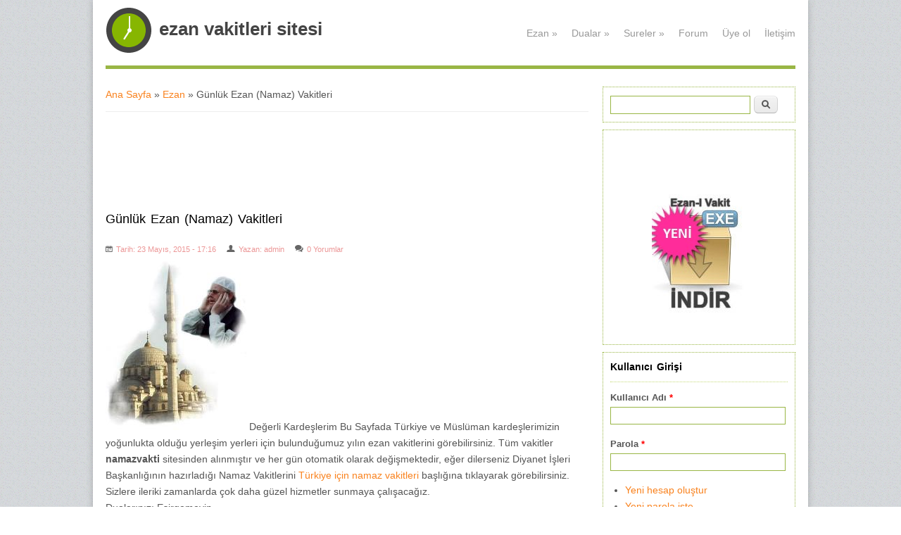

--- FILE ---
content_type: text/html; charset=utf-8
request_url: https://ezan.vakti.com/gunluk_ezan_namaz_vakitleri
body_size: 7493
content:
<!DOCTYPE html>
<head>
<meta charset="utf-8" />
<meta name="viewport" content="width=device-width, initial-scale=1, maximum-scale=1" />
<link rel="shortcut icon" href="https://ezan.vakti.com/files/favicon.ico" type="image/vnd.microsoft.icon" />
<link rel="prev" href="/ezan_duasi" />
<link rel="next" href="/turkiye_icin_gunluk_namaz_vakitleri_diyanet_verileri" />
<meta name="description" content="istanbul, ankara, izmir, konya, kayseri, bursa, ezan vakitleri, namaz vakitleri, Türkiye, Diyanet, Ezan Saatleri, aylık ezan vakitleri, imsak vakitleri" />
<meta name="keywords" content="istanbul, ankara, izmir, konya, kayseri, bursa, ezan vakitleri, namaz vakitleri, Türkiye, Diyanet, Ezan Saatleri, aylık ezan vakitleri, imsak vakitleri" />
<meta name="generator" content="Drupal 7 (http://drupal.org)" />
<link rel="canonical" href="https://ezan.vakti.com/gunluk_ezan_namaz_vakitleri" />
<link rel="shortlink" href="https://ezan.vakti.com/node/1765" />
<title>Günlük Ezan (Namaz) Vakitleri istanbul, ankara, izmir, konya, kayseri, bursa, ezan vakitleri, namaz vakitleri, Türkiye, Diyanet, Ezan Saatleri, aylık ezan vakitleri, imsak vakitleri</title>
<link type="text/css" rel="stylesheet" href="https://ezan.vakti.com/files/css/css_xE-rWrJf-fncB6ztZfd2huxqgxu4WO-qwma6Xer30m4.css" media="all" />
<link type="text/css" rel="stylesheet" href="https://ezan.vakti.com/files/css/css_n_BhsxxGfjrAEEbpk0ws_ubz2xWh--Rz2k9tMMW1cn0.css" media="all" />
<link type="text/css" rel="stylesheet" href="https://ezan.vakti.com/files/css/css_unxH1qAsLTuKoDiXNXgTm2NtfMwRLEbmmyQmRxq-Eoc.css" media="all" />
<link type="text/css" rel="stylesheet" href="https://ezan.vakti.com/files/css/css_JsgvIjzUw8h_3wwDI4-l5vFbGS7baim13bKztzd6RW8.css" media="all" />
<script type="text/javascript" src="https://ezan.vakti.com/files/js/js_xAPl0qIk9eowy_iS9tNkCWXLUVoat94SQT48UBCFkyQ.js"></script>
<script type="text/javascript" src="https://ezan.vakti.com/files/js/js_R9UbiVw2xuTUI0GZoaqMDOdX0lrZtgX-ono8RVOUEVc.js"></script>
<script type="text/javascript" src="https://ezan.vakti.com/files/js/js_zTX5cc552ZN5_aIoh56vPRd0k6h8FNw9OEb_yqB23i0.js"></script>
<script type="text/javascript">
<!--//--><![CDATA[//><!--
(function(i,s,o,g,r,a,m){i["GoogleAnalyticsObject"]=r;i[r]=i[r]||function(){(i[r].q=i[r].q||[]).push(arguments)},i[r].l=1*new Date();a=s.createElement(o),m=s.getElementsByTagName(o)[0];a.async=1;a.src=g;m.parentNode.insertBefore(a,m)})(window,document,"script","//www.google-analytics.com/analytics.js","ga");ga("create", "UA-281130-1", {"cookieDomain":"auto"});ga("set", "anonymizeIp", true);ga("send", "pageview");
//--><!]]>
</script>
<script type="text/javascript" src="https://ezan.vakti.com/files/js/js_vr7R2Pi2RTEcrK6CmyIVKX6qNSSEZFSjhTecx1oO510.js"></script>
<script type="text/javascript">
<!--//--><![CDATA[//><!--
jQuery.extend(Drupal.settings, {"basePath":"\/","pathPrefix":"","ajaxPageState":{"theme":"responsive_business","theme_token":"iNecpFga3c5movWBIJvtyuf3CRMA0BuxIJCYBBK-p4E","js":{"modules\/statistics\/statistics.js":1,"misc\/jquery.js":1,"misc\/jquery.once.js":1,"misc\/drupal.js":1,"sites\/all\/modules\/admin_menu\/admin_devel\/admin_devel.js":1,"public:\/\/languages\/tr_yLHH14R6bkhN0YyfU5Wel9MAbNHinz564AxAnjmFmUg.js":1,"sites\/all\/modules\/google_analytics\/googleanalytics.js":1,"0":1,"sites\/all\/themes\/responsive_business\/js\/jquery.uniform.js":1,"sites\/all\/themes\/responsive_business\/js\/jquery.responsify.init.js":1,"sites\/all\/themes\/responsive_business\/js\/superfish.js":1,"sites\/all\/themes\/responsive_business\/js\/custom.js":1},"css":{"modules\/system\/system.base.css":1,"modules\/system\/system.menus.css":1,"modules\/system\/system.messages.css":1,"modules\/system\/system.theme.css":1,"modules\/comment\/comment.css":1,"modules\/field\/theme\/field.css":1,"modules\/node\/node.css":1,"modules\/poll\/poll.css":1,"modules\/search\/search.css":1,"modules\/user\/user.css":1,"modules\/forum\/forum.css":1,"sites\/all\/modules\/ctools\/css\/ctools.css":1,"sites\/all\/modules\/flippy\/flippy.css":1,"sites\/all\/themes\/responsive_business\/css\/awesome-font.css":1,"sites\/all\/themes\/responsive_business\/style.css":1,"sites\/all\/themes\/responsive_business\/css\/responsive.css":1}},"googleanalytics":{"trackOutbound":1,"trackMailto":1,"trackDownload":1,"trackDownloadExtensions":"7z|aac|arc|arj|asf|asx|avi|bin|csv|doc(x|m)?|dot(x|m)?|exe|flv|gif|gz|gzip|hqx|jar|jpe?g|js|mp(2|3|4|e?g)|mov(ie)?|msi|msp|pdf|phps|png|ppt(x|m)?|pot(x|m)?|pps(x|m)?|ppam|sld(x|m)?|thmx|qtm?|ra(m|r)?|sea|sit|tar|tgz|torrent|txt|wav|wma|wmv|wpd|xls(x|m|b)?|xlt(x|m)|xlam|xml|z|zip"},"statistics":{"data":{"nid":"1765"},"url":"\/modules\/statistics\/statistics.php"}});
//--><!]]>
</script>
<!--[if lt IE 9]><script src="/sites/all/themes/responsive_business/js/html5.js"></script><![endif]-->
</head>
<body class="html not-front not-logged-in one-sidebar sidebar-first page-node page-node- page-node-1765 node-type-story">
    <div id="wrap" class="clearfix">
  <header id="header" class="clearfix">
    <hgroup id="logo">
      <div id="logoimg"><a href="/" title="Ana Sayfa"><img src="https://ezan.vakti.com/files/clock_0.png"/></a></div>      <div id="sitename"><a href="/" title="Ana Sayfa">ezan vakitleri sitesi</a></div>
    </hgroup>
    <nav id="navigation" role="navigation" class="clearfix">
      <div id="main-menu">
        <ul class="menu"><li class="first expanded active-trail"><a href="/namaz_vakitleri" title="Diyanet ve Türktakvim verileri kullanılarak hazırlanmış namaz vakitleri" class="active-trail">Ezan</a><ul class="menu"><li class="first leaf"><a href="/turkiye_icin_gunluk_namaz_vakitleri_diyanet_verileri" title="Diyanet sitesinden alınmış ezan vakitleri">Diyanet Ezan Vakitleri</a></li>
<li class="last leaf active-trail"><a href="/gunluk_ezan_namaz_vakitleri" title="namazvakti sitesinden alınarak derlenmiş ezan vakitleri" class="active-trail active">Türktakvim Ezan Vakitleri</a></li>
</ul></li>
<li class="expanded"><a href="/namaz_dualari_listesi" title="Namazda okunacak duaların okunuşu, anlamları, meali, açıklamaları ve manaları">Dualar</a><ul class="menu"><li class="first leaf"><a href="/allahumme_barik_duasi_okunusu_ve_anlami" title="Allahümme Barik Duası okunuşu ve anlamı">Allahümme Barik</a></li>
<li class="leaf"><a href="/allahumme_salli_duasi_okunusu_ve_anlami" title="Allahümme Salli Duası okunuşu ve anlamı">Allahümme Salli</a></li>
<li class="leaf"><a href="/amentu_duasi" title="Amentü Duası okunuşu ve anlamı">Amentü Duası</a></li>
<li class="leaf"><a href="/ettehiyyatu_duasi_okunusu_ve_anlami" title="Ettehiyyatü Duası okunuşu ve anlamı">Ettehiyyatü Duası</a></li>
<li class="leaf"><a href="/ezan_duasi" title="Ezan Duası okunuşu ve anlamı">Ezan Duası</a></li>
<li class="leaf"><a href="/kunut_dualari_okunusu_ve_anlami" title="Kunut Duaları okunuşu ve anlamı">Kunut Duaları</a></li>
<li class="leaf"><a href="/rabbena_atina_duasi_okunusu_ve_anlami" title="Rabbena Atina Duası okunuşu ve anlamı">Rabbena Atina</a></li>
<li class="leaf"><a href="/rabbenagfirli_duasi_okunusu_ve_anlami" title="Rabbenağfirli Duası okunuşu ve anlamı">Rabbenağfirli</a></li>
<li class="last leaf"><a href="/subhaneke_duasi_okunusu_ve_anlami" title="Sübhaneke Duası okunuşu ve anlamı">Sübhaneke Duası</a></li>
</ul></li>
<li class="expanded"><a href="http://www.ezan.vakti.com/surelerin_siralanisi" title="Namazda okunacak surelerin okunuşu, anlamları, meali, açıklamaları ve manaları.">Sureler</a><ul class="menu"><li class="first leaf"><a href="/ayetel_kursi_duasi_okunusu_ve_anlami" title="Ayetel Kürsi okunuşu ve anlamı">Ayetel Kürsi</a></li>
<li class="leaf"><a href="/fatiha_suresi_okunusu_ve_anlami" title="Fatiha Sûresi Okunuşu ve Anlamı">Fatiha Sûresi</a></li>
<li class="leaf"><a href="/felak_suresi_okunusu_ve_anlami" title="Felak Sûresi okunuşu ve anlamı">Felak Sûresi</a></li>
<li class="leaf"><a href="/fil_suresi_okunusu_ve_anlami" title="Fil Sûresi okunuşu ve anlamı">Fil Sûresi</a></li>
<li class="leaf"><a href="/ihlas_suresi_okunusu_ve_anlami" title="İhlas Sûresi okunuşu ve anlamı">İhlas Sûresi</a></li>
<li class="leaf"><a href="/kafirun_suresi_okunusu_ve_anlami" title="Kâfirûn Sûresi okunuşu ve anlamı">Kâfirûn Sûresi</a></li>
<li class="leaf"><a href="/kevser_suresi_okunusu_ve_anlami" title="Kevser Sûresi okunuşu ve anlamı">Kevser Sûresi</a></li>
<li class="leaf"><a href="/kureys_suresi_okunusu_ve_anlami" title="Kureyş Sûresi okunuşu ve anlamı">Kureyş Sûresi</a></li>
<li class="leaf"><a href="/maun_suresi_okunusu_ve_anlami" title="Mâun Sûresi okunuşu ve anlamı">Mâun Sûresi</a></li>
<li class="leaf"><a href="/nas_suresi_okunusu_ve_anlami" title="Nâs Sûresi okunuşu ve anlamı">Nâs Sûresi</a></li>
<li class="leaf"><a href="/nasr_suresi_okunusu_ve_anlami" title="Nasr Sûresi okunuşu ve anlamı">Nasr Sûresi</a></li>
<li class="leaf"><a href="/tebbet_suresi_okunusu_ve_anlami" title="Tebbet Sûresi okunuşu ve anlamı">Tebbet Sûresi</a></li>
<li class="last leaf"><a href="/yasin_suresi_okunusu_ve_anlami" title="Yasin Suresinin açıklaması, meali, okunuşu, fazileti">Yasin Suresi</a></li>
</ul></li>
<li class="leaf"><a href="/forum" title="forum">Forum</a></li>
<li class="leaf"><a href="/kullanici/register" title="Sitemize Üye Olmak İçin Tıklayınız">Üye ol</a></li>
<li class="last leaf"><a href="/contact" title="istek, öneri ve görüşleriniz bizim için değerlidir.">İletişim</a></li>
</ul>      </div>
    </nav>
  </header>

  <div id="main" class="clearfix">
    
    
        

    <section id="content" role="main" class="clearfix">
      <div id="breadcrumbs"><h2 class="element-invisible">Buradasınız</h2><nav class="breadcrumb"><a href="/">Ana Sayfa</a> » <a href="/namaz_vakitleri" title="Diyanet ve Türktakvim verileri kullanılarak hazırlanmış namaz vakitleri">Ezan</a> » Günlük Ezan (Namaz) Vakitleri</nav></div>            <div id="content_top"><div class="region region-content-top">
  <div id="block-block-32" class="block block-block">

      
  <div class="content">
    <script async src="//pagead2.googlesyndication.com/pagead/js/adsbygoogle.js"></script>
<ins class="adsbygoogle esnek-reklam"
     style="display:inline-block"
     data-ad-client="ca-pub-4716920803554564"
     data-ad-slot="1591047898"></ins>
<script>
(adsbygoogle = window.adsbygoogle || []).push({});
</script>  </div>
  
</div> <!-- /.block -->
</div>
 <!-- /.region -->
</div>            <h1 class="page-title">Günlük Ezan (Namaz) Vakitleri</h1>                              <div class="region region-content">
  <div id="block-system-main" class="block block-system">

      
  <div class="content">
                        <span property="dc:title" content="Günlük Ezan (Namaz) Vakitleri" class="rdf-meta element-hidden"></span><span property="sioc:num_replies" content="0" datatype="xsd:integer" class="rdf-meta element-hidden"></span>  
            <div class="submitted">
        <span class="awesome-icon-calendar icon"></span>Tarih:  23 Mayıs, 2015 - 17:16        <span class="awesome-icon-user icon"></span>Yazan:  <span rel="sioc:has_creator"><span class="username" xml:lang="" about="/kullanici/1" typeof="sioc:UserAccount" property="foaf:name" datatype="">admin</span></span>        <span class="awesome-icon-comments icon"></span>0 Yorumlar      </div>
      
    
  <div class="content">
    <div class="field field-name-body field-type-text-with-summary field-label-hidden"><div class="field-items"><div class="field-item even" property="content:encoded"><img src="http://ezan.vakti.com/files/ezan.jpg" alt="namaz vakitleri">

Değerli Kardeşlerim
Bu Sayfada Türkiye ve Müslüman kardeşlerimizin yoğunlukta olduğu yerleşim yerleri için bulunduğumuz yılın ezan vakitlerini görebilirsiniz. Tüm vakitler <strong>namazvakti</strong> sitesinden alınmıştır ve her gün otomatik olarak değişmektedir, eğer dilerseniz Diyanet İşleri Başkanlığının hazırladığı Namaz Vakitlerini <a href='http://ezan.vakti.com/turkiye_icin_gunluk_namaz_vakitleri_diyanet_verileri'> Türkiye için namaz vakitleri </a> başlığına tıklayarak görebilirsiniz.
<br>
Sizlere ileriki zamanlarda çok daha güzel hizmetler sunmaya çalışacağız.
<br>
Dualarınızı Esirgemeyin
<br>
Selam ve Dua ile...
<!--break-->

<font size="6" color="red"><p align="center"><br><br>18.01.2026</p></center></font>
<table width=475 border=1 align=center cellspacing=2 cellpadding=2>
  <tr>
    <td width=200><b>Şehir Adı</b> </td>
    <td><b>İmsak</b></td>
    <td><b>Güneş</b></td>
    <td><b>Öğle</b></td>
    <td><b>İkindi</b></td>
    <td><b>Akşam</b></td>
    <td><b>Yatsı</b></td>
  </tr>
  <tr></table></div></div></div><ul class="flippy">
          
    <li class="prev">
              <a href="/ezan_duasi" title="‹ Ezan Duası, Okunuşu, Anlamı">‹ Ezan Duası, Okunuşu, Anlamı</a>          </li>
          
    <li class="next">
              <a href="/turkiye_icin_gunluk_namaz_vakitleri_diyanet_verileri" title="Türkiye için Günlük Namaz Vakitleri (Diyanet Verileri) ›">Türkiye için Günlük Namaz Vakitleri (Diyanet Verileri) ›</a>          </li>
  </ul>

<div class="field field-name-taxonomy-vocabulary-1 field-type-taxonomy-term-reference field-label-above"><div class="field-label">Kategoriler:&nbsp;</div><div class="field-items"><div class="field-item even"><a href="/namaz_vakitleri" typeof="skos:Concept" property="rdfs:label skos:prefLabel" datatype="">Namaz Vakitleri</a></div></div></div>  </div>
        <footer>
      <ul class="links inline"><li class="comment_forbidden first last"><span>Yorum yapmak için <a href="/kullanici/login?destination=comment/reply/1765%23comment-form">Giriş Yapın</a> ya da <a href="/kullanici/register?destination=comment/reply/1765%23comment-form">Üye olun</a>.</span></li>
</ul>    </footer>
        </div>
  
</div> <!-- /.block -->
</div>
 <!-- /.region -->
		<div class="clear"></div>
		<br/><div class="region region-footer">
  <div id="block-block-25" class="block block-block">

      
  <div class="content">
    <script async src="//pagead2.googlesyndication.com/pagead/js/adsbygoogle.js"></script>
<ins class="adsbygoogle esnek-reklam"
     style="display:inline-block"
     data-ad-client="ca-pub-4716920803554564"
     data-ad-slot="1591047898"></ins>
<script>
(adsbygoogle = window.adsbygoogle || []).push({});
</script>  </div>
  
</div> <!-- /.block -->
</div>
 <!-- /.region -->
    </section> <!-- /#main -->

          <aside id="sidebar" role="complementary" class="clearfix">
       <div class="region region-sidebar-first">
  <div id="block-search-form" class="block block-search">

      
  <div class="content">
    <form action="/gunluk_ezan_namaz_vakitleri" method="post" id="search-block-form" accept-charset="UTF-8"><div><div class="container-inline">
      <h2 class="element-invisible">Arama formu</h2>
    <div class="form-item form-type-textfield form-item-search-block-form">
  <label class="element-invisible" for="edit-search-block-form--2">Ara </label>
 <input title="Aramak istediğiniz terimleri giriniz." type="text" id="edit-search-block-form--2" name="search_block_form" value="" size="15" maxlength="128" class="form-text" />
</div>
<div class="form-actions form-wrapper" id="edit-actions"><input type="submit" id="edit-submit" name="op" value="Ara" class="form-submit" /></div><input type="hidden" name="form_build_id" value="form-T3yhEXUMhGC0ay8SKV03w3UjnIX3kNgFqi2E_0FFry8" />
<input type="hidden" name="form_id" value="search_block_form" />
</div>
</div></form>  </div>
  
</div> <!-- /.block -->
<div id="block-block-16" class="block block-block">

      
  <div class="content">
    <p></p><center>
<iframe src="http://www.facebook.com/plugins/like.php?href=https://www.facebook.com/ezanivakit&amp;width=&amp;layout=button_count&amp;action=like&amp;show_faces=true&amp;share=true&amp;height=21" scrolling="no" frameborder="0" style="border:none; overflow:hidden; width:150px; height:21px;" allowtransparency="true"></iframe><p><a href="https://ezan.vakti.com/files/ezan/ezan_setup.exe"><br />
<img src="https://ezan.vakti.com/images/indir.jpg" alt="ezan-ı vakit programı download" /></a></p></center>
  </div>
  
</div> <!-- /.block -->
<div id="block-user-login" class="block block-user">

        <h2 >Kullanıcı girişi</h2>
    
  <div class="content">
    <form action="/gunluk_ezan_namaz_vakitleri?destination=node/1765" method="post" id="user-login-form" accept-charset="UTF-8"><div><div class="form-item form-type-textfield form-item-name">
  <label for="edit-name">Kullanıcı Adı <span class="form-required" title="Bu alan zorunludur.">*</span></label>
 <input type="text" id="edit-name" name="name" value="" size="15" maxlength="60" class="form-text required" />
</div>
<div class="form-item form-type-password form-item-pass">
  <label for="edit-pass">Parola <span class="form-required" title="Bu alan zorunludur.">*</span></label>
 <input type="password" id="edit-pass" name="pass" size="15" maxlength="128" class="form-text required" />
</div>
<div class="item-list"><ul><li class="first"><a href="/kullanici/register" title="Yeni bir kullanıcı hesabı yarat.">Yeni hesap oluştur</a></li>
<li class="last"><a href="/kullanici/password" title="E-posta üzerinden yeni parola iste.">Yeni parola iste</a></li>
</ul></div><input type="hidden" name="form_build_id" value="form-p0heO-Yplc9F7OHNl9BW_L41G6-Wok9fjKzKF33np8U" />
<input type="hidden" name="form_id" value="user_login_block" />
<div class="form-actions form-wrapper" id="edit-actions--2"><input type="submit" id="edit-submit--2" name="op" value="Giriş" class="form-submit" /></div></div></form>  </div>
  
</div> <!-- /.block -->
<div id="block-block-18" class="block block-block">

      
  <div class="content">
    <script async src="//pagead2.googlesyndication.com/pagead/js/adsbygoogle.js"></script>
<!-- Ust_Reklam -->
<ins class="adsbygoogle"
     style="display:block"
     data-ad-client="ca-pub-4716920803554564"
     data-ad-slot="1591047898"
     data-ad-format="auto"></ins>
<script>
(adsbygoogle = window.adsbygoogle || []).push({});
</script>  </div>
  
</div> <!-- /.block -->
<div id="block-menu-menu-kategoriler" class="block block-menu">

        <h2 >Kategoriler</h2>
    
  <div class="content">
    <ul class="menu"><li class="first leaf"><a href="/avrupa_sohbetleri" title="Avrupa Sohbetleri">Avrupa Sohbetleri</a></li>
<li class="leaf"><a href="/ayetler" title="Ayetler">Ayetler</a></li>
<li class="leaf"><a href="/dini_bilgiler" title="Dini Bilgiler">Dini Bilgiler</a></li>
<li class="leaf"><a href="/dini_programlar" title="Dini Programlar">Dini Programlar</a></li>
<li class="leaf"><a href="/dini_siteler" title="Dini Siteler">Dini Siteler</a></li>
<li class="leaf"><a href="/dualar" title="Dualar">Dualar</a></li>
<li class="leaf"><a href="/duyurular" title="Duyurular">Duyurular</a></li>
<li class="leaf"><a href="/ezan_i_vakit" title="Ezan&#039;ı  Vakit">Ezan&#039;ı Vakit</a></li>
<li class="leaf"><a href="/genel" title="Genel">Genel</a></li>
<li class="leaf"><a href="/hadisler" title="Hadisler">Hadisler</a></li>
<li class="leaf"><a href="/resimler" title="Resimler">Resimler</a></li>
<li class="leaf"><a href="/serbest_kursu" title="Serbest Kürsü">Serbest Kürsü</a></li>
<li class="leaf"><a href="/soru_cevap" title="Soru Cevap">Soru Sevap</a></li>
<li class="leaf"><a href="/sunular" title="Sunular">Sunular</a></li>
<li class="leaf"><a href="/sureler" title="Sureler">Sureler</a></li>
<li class="leaf"><a href="/vecizeler" title="Vecizeler">Vecizeler</a></li>
<li class="leaf"><a href="/videolar" title="Videolar">Videolar</a></li>
<li class="leaf"><a href="/e_kitap">e-kitap</a></li>
<li class="last leaf"><a href="/siirler_0" title="Şiirler">Şiirler</a></li>
</ul>  </div>
  
</div> <!-- /.block -->
<div id="block-forum-active" class="block block-forum">

        <h2 >Etkin Konular</h2>
    
  <div class="content">
    <div class="item-list"><ul><li class="first"><a href="/selim_gurbuzer_bayburt_postasi_gazetesi" title="1 yorum">SELİM GÜRBÜZER-BAYBURT POSTASI GAZETESİ</a></li>
<li><a href="/gavs_i_sani_k_s" title="1 yorum">GAVS-I SANİ(K.S)</a></li>
<li><a href="/turkiye" title="1 yorum">TÜRKİYE </a></li>
<li><a href="/gunesimi_kapatmayin" title="1 yorum">GÜNEŞİMİ KAPATMAYIN</a></li>
<li><a href="/hucrenin_kimyasal_ruhu" title="1 yorum">HÜCRENİN KİMYASAL RUHU</a></li>
<li><a href="/hucre_nizam_i_alemi" title="1 yorum">HÜCRE NİZAM-I ÂLEMİ</a></li>
<li><a href="/hayvanlar_alemi" title="1 yorum">HAYVANLAR ÂLEMİ</a></li>
<li><a href="/hayat_kaynagimiz_hormonlar" title="1 yorum">HAYAT KAYNAĞIMIZ HORMONLAR</a></li>
<li><a href="/cevremizdeki_toksik_maddeler" title="1 yorum">ÇEVREMİZDEKİ TOKSİK MADDELER</a></li>
<li><a href="/cennet_yurdu" title="1 yorum">CENNET YURDU</a></li>
<li><a href="/hallusinojenler" title="1 yorum">HALLÜSİNOJENLER</a></li>
<li><a href="/kanser_ve_kanserojen_maddeler" title="1 yorum">KANSER VE KANSEROJEN MADDELER</a></li>
<li><a href="/burun_ve_koku_alma_mucizesi" title="1 yorum">BURUN VE KOKU ALMA MUCİZESİ</a></li>
<li><a href="/beyin_mucizesi" title="1 yorum">BEYİN MUCİZESİ</a></li>
<li><a href="/s_saki_039_nin_seyda_k_s_ve_gavs_i_sani_hakkinda_roportaji" title="1 yorum">S. SAKİ&#039;NİN SEYDA (K.S.) VE GAVS-I SANİ HAKKINDA RÖPORTAJI </a></li>
<li><a href="/goz_aydinlik_penceremizdir" title="1 yorum">GÖZ AYDINLIK PENCEREMİZDİR</a></li>
<li><a href="/deri_dis_dunya_ile_baglantimizi_saglayan_giysimizdir" title="1 yorum">   DERİ DIŞ DÜNYA İLE BAĞLANTIMIZI SAĞLAYAN GİYSİMİZDİR.</a></li>
<li><a href="/rigor_mortis" title="1 yorum">RİGOR MORTİS</a></li>
<li><a href="/kemik_mucizesi" title="1 yorum">KEMİK MUCİZESİ</a></li>
<li class="last"><a href="/kas_sistemi" title="1 yorum">KAS SİSTEMİ</a></li>
</ul></div><div class="more-link"><a href="/forum" title="Son forum konularını oku.">Devamı</a></div>  </div>
  
</div> <!-- /.block -->
<div id="block-user-new" class="block block-user">

        <h2 >Kimler yeni</h2>
    
  <div class="content">
    <div class="item-list"><ul><li class="first"><span class="username" xml:lang="" about="/kullanici/4271" typeof="sioc:UserAccount" property="foaf:name" datatype="">ak</span></li>
<li><span class="username" xml:lang="" about="/kullanici/4270" typeof="sioc:UserAccount" property="foaf:name" datatype="">Muzaffer_1</span></li>
<li><span class="username" xml:lang="" about="/kullanici/4269" typeof="sioc:UserAccount" property="foaf:name" datatype="">mbektas</span></li>
<li><span class="username" xml:lang="" about="/kullanici/4253" typeof="sioc:UserAccount" property="foaf:name" datatype="">Yusuf Bayraktar</span></li>
<li class="last"><span class="username" xml:lang="" about="/kullanici/4234" typeof="sioc:UserAccount" property="foaf:name" datatype="">KaptanUfuk</span></li>
</ul></div>  </div>
  
</div> <!-- /.block -->
</div>
 <!-- /.region -->
      </aside> 
    

    


  </div>

  <div id="footer-wrap" class="clearfix">
    <div id="footer">
            <div id="footer-block-wrap" class="clearfix">
          <div id="footer-one">
            <div class="region region-footer-first">
  <div id="block-block-36" class="block block-block">

        <h2 >Açıklama</h2>
    
  <div class="content">
    <p><a href="node">ezan.vakti.com</a> ezan - namaz vakitleri bilgilerinin yer aldığı, ayrıca sure ve duaların okunuşu, yazılışı ve açıklamalarının bulunduğu bir web sitesidir.</p>
<p><a href="/node">Ana Sayfa</a><br /><a href="/forum">Forum</a><br /><a href="/contact">İletişim</a></p>
  </div>
  
</div> <!-- /.block -->
</div>
 <!-- /.region -->
          </div>
          <div id="footer-two">
            <div class="region region-footer-second">
  <div id="block-block-37" class="block block-block">

        <h2 >Sureler</h2>
    
  <div class="content">
    <p><a href="/ayetel_kursi_duasi_okunusu_ve_anlami">Ayetel Kürsi</a><br /><a href="/fatiha_suresi_okunusu_ve_anlami">Fatiha Suresi </a><br /><a href="/felak_suresi_okunusu_ve_anlami">Felak Suresi </a><br /><a href="/fil_suresi_okunusu_ve_anlami">Fil Suresi </a><br /><a href="/ihlas_suresi_okunusu_ve_anlami">İhlas Suresi </a><br /><a href="/kafirun_suresi_okunusu_ve_anlami">Kafirun Suresi </a><br /><a href="/kevser_suresi_okunusu_ve_anlami">Kevser Suresi </a><br /><a href="/kureys_suresi_okunusu_ve_anlami">Kureyş Suresi </a><br /><a href="/maun_suresi_okunusu_ve_anlami">Maun Suresi </a><br /><a href="/nas_suresi_okunusu_ve_anlami">Nas Suresi </a><br /><a href="/nasr_suresi_okunusu_ve_anlami">Nasr Suresi </a><br /><a href="/tebbet_suresi_okunusu_ve_anlami">Tebbet Suresi </a><br /><a href="/yasin_suresi_okunusu_ve_anlami">Yasin Suresi </a></p>
  </div>
  
</div> <!-- /.block -->
</div>
 <!-- /.region -->
          </div>
          <div id="footer-three">
            <div class="region region-footer-third">
  <div id="block-block-38" class="block block-block">

        <h2 >Dualar</h2>
    
  <div class="content">
    <p><a href="/allahumme_barik_duasi_okunusu_ve_anlami">Allahümme Barik Duası </a><br /><a href="/allahumme_salli_duasi_okunusu_ve_anlami">Allahümme Salli Duası </a><br /><a href="/amentu_duasi_okunusu_ve_anlami">Amentü Duası </a><br /><a href="/ettehiyyatu_duasi_okunusu_ve_anlami">Ettehiyyatü Duası </a><br /><a href="/ezan_duasi_okunusu_ve_anlami">Ezan Duası </a><br /><a href="/kunut_dualari_okunusu_ve_anlami">Kunut Duaları </a><br /><a href="/rabbena_atina_duasi_okunusu_ve_anlami">Rabbena Atina Duası </a><br /><a href="/rabbenagfirli_duasi_okunusu_ve_anlami">Rabbenağfirli Duası </a><br /><a href="/subhaneke_duasi_okunusu_ve_anlami">Subhaneke Duası </a></p>
  </div>
  
</div> <!-- /.block -->
</div>
 <!-- /.region -->
          </div>
          <div id="footer-four">
            <div class="region region-footer-fourth">
  <div id="block-block-39" class="block block-block">

        <h2 >Sosyal</h2>
    
  <div class="content">
    <p><a href="https://www.facebook.com/ezanivakit/">facebook</a><br />
twitter</p>
  </div>
  
</div> <!-- /.block -->
<div id="block-block-40" class="block block-block">

        <h2 >Ziyaretçi Sayısı</h2>
    
  <div class="content">
    <!-- Start of StatCounter Code --><script type="text/javascript" language="javascript">
<!--//--><![CDATA[// ><!--

var sc_project=1215236; 
var sc_invisible=0; 
var sc_partition=10; 
var sc_security="c8ee679d"; 

//--><!]]>
</script><p><img src="http://c11.statcounter.com/counter.php?sc_project=1215236&amp;java=0&amp;security=c8ee679d&amp;invisible=0" border="0" title="21 Ocak 2006 Tarihinden bu yana Tekil Ziyaretçi Sayısı" /></p>
<script type="text/javascript" src="http://widgets.amung.us/tab.js"></script><script type="text/javascript">
<!--//--><![CDATA[// ><!--
WAU_tab('g19ayh2zwc09', 'left-middle')
//--><!]]>
</script><!-- End of StatCounter Code --><!-- Google Stat --><script src="http://www.google-analytics.com/urchin.js" type="text/javascript">
<!--//--><![CDATA[// ><!--


//--><!]]>
</script><script type="text/javascript">
<!--//--><![CDATA[// ><!--

_uacct = "UA-281130-1";
urchinTracker();

//--><!]]>
</script><!-- Google Stat -->  </div>
  
</div> <!-- /.block -->
</div>
 <!-- /.region -->
          </div>
          <div class="clear"></div>
      </div>

      
      <div id="footer-bottom" class="clearfix">
        <div id="copyright" class="clearfix">
          Copyright &copy; 2026, <a href="/">ezan vakitleri sitesi</a> 
        </div>
        <div id="back-to-top" class="clearfix">
          <a href="#toplink">Yukarı ↑</a>
        </div>
      </div>
    </div>
  </div>
</div>  <script type="text/javascript" src="https://ezan.vakti.com/files/js/js_VU7P4CTgUZdF2SyFko5LLAg9ZK0OSVjXVaAFnTLgVt0.js"></script>
</body>
</html>

--- FILE ---
content_type: text/html; charset=utf-8
request_url: https://www.google.com/recaptcha/api2/aframe
body_size: 267
content:
<!DOCTYPE HTML><html><head><meta http-equiv="content-type" content="text/html; charset=UTF-8"></head><body><script nonce="DaXNNCTahlzX1r4bfQWibA">/** Anti-fraud and anti-abuse applications only. See google.com/recaptcha */ try{var clients={'sodar':'https://pagead2.googlesyndication.com/pagead/sodar?'};window.addEventListener("message",function(a){try{if(a.source===window.parent){var b=JSON.parse(a.data);var c=clients[b['id']];if(c){var d=document.createElement('img');d.src=c+b['params']+'&rc='+(localStorage.getItem("rc::a")?sessionStorage.getItem("rc::b"):"");window.document.body.appendChild(d);sessionStorage.setItem("rc::e",parseInt(sessionStorage.getItem("rc::e")||0)+1);localStorage.setItem("rc::h",'1768724189068');}}}catch(b){}});window.parent.postMessage("_grecaptcha_ready", "*");}catch(b){}</script></body></html>

--- FILE ---
content_type: text/css
request_url: https://ezan.vakti.com/files/css/css_JsgvIjzUw8h_3wwDI4-l5vFbGS7baim13bKztzd6RW8.css
body_size: 7063
content:
@font-face{font-family:'FontAwesome';src:url(/sites/all/themes/responsive_business/fonts/fontawesome-webfont.eot);src:url(/sites/all/themes/responsive_business/fonts/fontawesome-webfont.eot?#iefix) format('embedded-opentype'),url(/sites/all/themes/responsive_business/fonts/fontawesome-webfont.woff) format('woff'),url(/sites/all/themes/responsive_business/fonts/fontawesome-webfont.ttf) format('truetype'),url(/sites/all/themes/responsive_business/fonts/fontawesome-webfont.svgz#FontAwesomeRegular) format('svg'),url(/sites/all/themes/responsive_business/fonts/fontawesome-webfont.svg#FontAwesomeRegular) format('svg');font-weight:normal;font-style:normal;}[class^="awesome-icon-"],[class*=" awesome-icon-"]{display:inline;width:auto;height:auto;line-height:inherit;vertical-align:baseline;background-image:none;background-position:0% 0%;background-repeat:repeat;}li[class^="awesome-icon-"],li[class*=" awesome-icon-"]{display:block;}[class^="awesome-icon-"]:before,[class*=" awesome-icon-"]:before{font-family:FontAwesome;font-weight:normal;font-style:normal;display:inline-block;text-decoration:inherit;}a [class^="awesome-icon-"],a [class*=" awesome-icon-"]{display:inline-block;text-decoration:inherit;}.awesome-icon-large:before{vertical-align:top;font-size:1.3333333333333333em;}.btn [class^="awesome-icon-"],.btn [class*=" awesome-icon-"]{line-height:.9em;}li [class^="awesome-icon-"],li [class*=" awesome-icon-"]{display:inline-block;width:1.25em;text-align:center;}li .awesome-icon-large[class^="awesome-icon-"],li .awesome-icon-large[class*=" awesome-icon-"]{width:1.875em;}li[class^="awesome-icon-"],li[class*=" awesome-icon-"]{margin-left:0;list-style-type:none;}li[class^="awesome-icon-"]:before,li[class*=" awesome-icon-"]:before{text-indent:-2em;text-align:center;}li[class^="awesome-icon-"].awesome-icon-large:before,li[class*=" awesome-icon-"].awesome-icon-large:before{text-indent:-1.3333333333333333em;}.awesome-icon-glass:before{content:"\f000";}.awesome-icon-music:before{content:"\f001";}.awesome-icon-search:before{content:"\f002";}.awesome-icon-envelope:before{content:"\f003";}.awesome-icon-heart:before{content:"\f004";}.awesome-icon-star:before{content:"\f005";}.awesome-icon-star-empty:before{content:"\f006";}.awesome-icon-user:before{content:"\f007";}.awesome-icon-film:before{content:"\f008";}.awesome-icon-th-large:before{content:"\f009";}.awesome-icon-th:before{content:"\f00a";}.awesome-icon-th-list:before{content:"\f00b";}.awesome-icon-ok:before{content:"\f00c";}.awesome-icon-remove:before{content:"\f00d";}.awesome-icon-zoom-in:before{content:"\f00e";}.awesome-icon-zoom-out:before{content:"\f010";}.awesome-icon-off:before{content:"\f011";}.awesome-icon-signal:before{content:"\f012";}.awesome-icon-cog:before{content:"\f013";}.awesome-icon-trash:before{content:"\f014";}.awesome-icon-home:before{content:"\f015";}.awesome-icon-file:before{content:"\f016";}.awesome-icon-time:before{content:"\f017";}.awesome-icon-road:before{content:"\f018";}.awesome-icon-download-alt:before{content:"\f019";}.awesome-icon-download:before{content:"\f01a";}.awesome-icon-upload:before{content:"\f01b";}.awesome-icon-inbox:before{content:"\f01c";}.awesome-icon-play-circle:before{content:"\f01d";}.awesome-icon-repeat:before{content:"\f01e";}.awesome-icon-refresh:before{content:"\f021";}.awesome-icon-list-alt:before{content:"\f022";}.awesome-icon-lock:before{content:"\f023";}.awesome-icon-flag:before{content:"\f024";}.awesome-icon-headphones:before{content:"\f025";}.awesome-icon-volume-off:before{content:"\f026";}.awesome-icon-volume-down:before{content:"\f027";}.awesome-icon-volume-up:before{content:"\f028";}.awesome-icon-qrcode:before{content:"\f029";}.awesome-icon-barcode:before{content:"\f02a";}.awesome-icon-tag:before{content:"\f02b";}.awesome-icon-tags:before{content:"\f02c";}.awesome-icon-book:before{content:"\f02d";}.awesome-icon-bookmark:before{content:"\f02e";}.awesome-icon-print:before{content:"\f02f";}.awesome-icon-camera:before{content:"\f030";}.awesome-icon-font:before{content:"\f031";}.awesome-icon-bold:before{content:"\f032";}.awesome-icon-italic:before{content:"\f033";}.awesome-icon-text-height:before{content:"\f034";}.awesome-icon-text-width:before{content:"\f035";}.awesome-icon-align-left:before{content:"\f036";}.awesome-icon-align-center:before{content:"\f037";}.awesome-icon-align-right:before{content:"\f038";}.awesome-icon-align-justify:before{content:"\f039";}.awesome-icon-list:before{content:"\f03a";}.awesome-icon-indent-left:before{content:"\f03b";}.awesome-icon-indent-right:before{content:"\f03c";}.awesome-icon-facetime-video:before{content:"\f03d";}.awesome-icon-picture:before{content:"\f03e";}.awesome-icon-pencil:before{content:"\f040";}.awesome-icon-map-marker:before{content:"\f041";}.awesome-icon-adjust:before{content:"\f042";}.awesome-icon-tint:before{content:"\f043";}.awesome-icon-edit:before{content:"\f044";}.awesome-icon-share:before{content:"\f045";}.awesome-icon-check:before{content:"\f046";}.awesome-icon-move:before{content:"\f047";}.awesome-icon-step-backward:before{content:"\f048";}.awesome-icon-fast-backward:before{content:"\f049";}.awesome-icon-backward:before{content:"\f04a";}.awesome-icon-play:before{content:"\f04b";}.awesome-icon-pause:before{content:"\f04c";}.awesome-icon-stop:before{content:"\f04d";}.awesome-icon-forward:before{content:"\f04e";}.awesome-icon-fast-forward:before{content:"\f050";}.awesome-icon-step-forward:before{content:"\f051";}.awesome-icon-eject:before{content:"\f052";}.awesome-icon-chevron-left:before{content:"\f053";}.awesome-icon-chevron-right:before{content:"\f054";}.awesome-icon-plus-sign:before{content:"\f055";}.awesome-icon-minus-sign:before{content:"\f056";}.awesome-icon-remove-sign:before{content:"\f057";}.awesome-icon-ok-sign:before{content:"\f058";}.awesome-icon-question-sign:before{content:"\f059";}.awesome-icon-info-sign:before{content:"\f05a";}.awesome-icon-screenshot:before{content:"\f05b";}.awesome-icon-remove-circle:before{content:"\f05c";}.awesome-icon-ok-circle:before{content:"\f05d";}.awesome-icon-ban-circle:before{content:"\f05e";}.awesome-icon-arrow-left:before{content:"\f060";}.awesome-icon-arrow-right:before{content:"\f061";}.awesome-icon-arrow-up:before{content:"\f062";}.awesome-icon-arrow-down:before{content:"\f063";}.awesome-icon-share-alt:before{content:"\f064";}.awesome-icon-resize-full:before{content:"\f065";}.awesome-icon-resize-small:before{content:"\f066";}.awesome-icon-plus:before{content:"\f067";}.awesome-icon-minus:before{content:"\f068";}.awesome-icon-asterisk:before{content:"\f069";}.awesome-icon-exclamation-sign:before{content:"\f06a";}.awesome-icon-gift:before{content:"\f06b";}.awesome-icon-leaf:before{content:"\f06c";}.awesome-icon-fire:before{content:"\f06d";}.awesome-icon-eye-open:before{content:"\f06e";}.awesome-icon-eye-close:before{content:"\f070";}.awesome-icon-warning-sign:before{content:"\f071";}.awesome-icon-plane:before{content:"\f072";}.awesome-icon-calendar:before{content:"\f073";}.awesome-icon-random:before{content:"\f074";}.awesome-icon-comment:before{content:"\f075";}.awesome-icon-magnet:before{content:"\f076";}.awesome-icon-chevron-up:before{content:"\f077";}.awesome-icon-chevron-down:before{content:"\f078";}.awesome-icon-retweet:before{content:"\f079";}.awesome-icon-shopping-cart:before{content:"\f07a";}.awesome-icon-folder-close:before{content:"\f07b";}.awesome-icon-folder-open:before{content:"\f07c";}.awesome-icon-resize-vertical:before{content:"\f07d";}.awesome-icon-resize-horizontal:before{content:"\f07e";}.awesome-icon-bar-chart:before{content:"\f080";}.awesome-icon-twitter-sign:before{content:"\f081";}.awesome-icon-facebook-sign:before{content:"\f082";}.awesome-icon-camera-retro:before{content:"\f083";}.awesome-icon-key:before{content:"\f084";}.awesome-icon-cogs:before{content:"\f085";}.awesome-icon-comments:before{content:"\f086";}.awesome-icon-thumbs-up:before{content:"\f087";}.awesome-icon-thumbs-down:before{content:"\f088";}.awesome-icon-star-half:before{content:"\f089";}.awesome-icon-heart-empty:before{content:"\f08a";}.awesome-icon-signout:before{content:"\f08b";}.awesome-icon-linkedin-sign:before{content:"\f08c";}.awesome-icon-pushpin:before{content:"\f08d";}.awesome-icon-external-link:before{content:"\f08e";}.awesome-icon-signin:before{content:"\f090";}.awesome-icon-trophy:before{content:"\f091";}.awesome-icon-github-sign:before{content:"\f092";}.awesome-icon-upload-alt:before{content:"\f093";}.awesome-icon-lemon:before{content:"\f094";}
html,body,div,span,applet,object,iframe,h1,h2,h3,h4,h5,h6,p,blockquote,pre,a,abbr,acronym,address,big,cite,code,del,dfn,em,font,ins,kbd,q,s,samp,small,strike,strong,sub,sup,tt,var,dl,dt,dd,ol,ul,li,fieldset,form,label,legend,table,caption,tbody,tfoot,thead,tr,th,td{border:0;font-family:inherit;font-size:100%;font-style:inherit;font-weight:inherit;margin:0;outline:0;padding:0;vertical-align:baseline;}:focus{outline:0;}body{background:#fff;line-height:1;}ol,ul{list-style:none;}table{border-collapse:separate;border-spacing:0;}caption,th,td{font-weight:normal;text-align:left;}blockquote,q{quotes:none;border:1px solid #bbbbbb;background:#d8d8d8 url(/sites/all/themes/responsive_business/images/quote.png) no-repeat;padding:10px 5px 5px 47px;text-shadow:1px 1px #fff;margin:5px 0;border-radius:7px;}blockquote:before,blockquote:after,q:before,q:after{content:'';content:none;}code{background:#d8d8d8;text-shadow:1px 1px #fff;border:1px solid #bbbbbb;display:block;padding:7px;margin:5px 0;border-radius:7px;}a img{border:0;}header,hgroup,footer,section,article,aside{display:block;}body{background:#fff url(/sites/all/themes/responsive_business/images/bg.png);font-size:14px;line-height:1.7em;color:#555;font-family:'Tahoma',Helvetica Nue,Arial,Helvetica,sans-serif;}a{text-decoration:none;color:#F9821E;}a:hover{text-decoration:none;color:#B55404;}p{margin:0 0 1em}strong{font-weight:700}em{font-style:italic}pre{margin:20px 0;background:#eee;border:1px solid #ddd;padding:10px;white-space:pre-wrap;white-space:-moz-pre-wrap;white-space:-pre-wrap;white-space:-o-pre-wrap;word-wrap:break-word;}.clear{clear:both}.clearfix:after{content:".";display:block;height:0;clear:both;visibility:hidden;font-size:0;}* html .clearfix{zoom:1;}*:first-child+html .clearfix{zoom:1;}.remove-margin{margin-right:0 !important}#wrap{background:#fff;margin:0 auto;width:980px;padding:0 18px;-webkit-box-shadow:0 0 10px rgba(0,0,0,.2);-moz-box-shadow:0 0 10px rgba(0,0,0,.2);box-shadow:0 0 10px rgba(0,0,0,.2);}#main{margin:25px 0;}h1,h2,h3,h4{color:#000;line-height:1.5em;font-weight:normal;word-spacing:2px;}h1{font-size:18px;margin-bottom:20px;line-height:1.2em;}h2{font-size:18px}h3{font-size:16px}h4{font-size:14px;}h2,h3,h4{margin-top:30px;margin-bottom:20px;}h1 a,h2 a,h3 a,h4 a{color:#333;}h2 a:hover,h3 a:hover,h4 a:hover{color:#87B601;text-decoration:none;background:#fff}ul,ol{margin:0 0 1.5em 2em;}ul{list-style:disc;}ol{list-style:decimal;}ul ul,ol ol,ul ol,ol ul{margin-bottom:0;margin-left:1em;}dt{font-weight:bold;}dd{margin:0 1.5em 1.5em;}dfn,cite,i{font-style:italic;}address{margin:0 0 1.5em;}abbr,acronym{border-bottom:1px dotted #666;cursor:help;}mark,ins{background:#fff;text-decoration:none;}sup,sub{font-size:75%;height:0;line-height:0;position:relative;vertical-align:baseline;}sup{bottom:1ex;}sub{top:.5ex;}small{font-size:75%;}big{font-size:125%;}figure{margin:0;}table{margin:0 0 1.5em;width:100%;border:1px solid #ddd;border-right:none;background:#fff;}th{font-weight:bold;padding:10px 10px;background:#555;color:#fff;}tr{padding:5px 5px;}td{padding:5px 10px;border-top:1px solid #ddd;border-right:1px solid #ddd;}#header{position:relative;padding:10px 0;border-bottom:5px solid #99B645;}#logo{float:left;width:40%;}#logoimg{float:left;padding-right:10px;}#logo #sitename{padding-top:20px;}#logo #sitename a{font-size:26px;font-weight:700;color:#444;padding:0px;margin:0px;text-decoration:none;}#logo #sitename a:hover{color:#87B601;background:#eee;}#navigation{position:absolute;right:-10px;top:50%;margin-top:-20px;height:40px;font-size:11px;}#main-menu ul,#main-menu ul *{margin:0;padding:0;list-style:none;}#main-menu ul{line-height:1.0}#main-menu ul ul{position:absolute;top:-999em;width:180px;}#main-menu ul ul li{width:100%}#main-menu ul li:hover{visibility:inherit;}#main-menu ul li{float:left;position:relative;}#main-menu ul a{display:block;position:relative;}#main-menu ul li:hover ul,#main-menu ul li.sfHover ul{left:10px;top:40px;z-index:99;}#main-menu ul li:hover li ul,#main-menu ul li.sfHover li ul{top:-999em}#main-menu ul li li:hover ul,#main-menu ul li li.sfHover ul{left:180px;top:0;}#main-menu ul{float:left;}#main-menu ul a{height:40px;line-height:40px;display:block;float:left;font-weight:normal;font-size:14px;color:#999;padding:0 10px;text-decoration:none;-moz-box-sizing:border-box;-webkit-box-sizing:border-box;box-sizing:border-box;}#main-menu ul > li > a:focus,#main-menu ul > li > a:hover,#main-menu ul > li > a:active,#main-menu ul > li.sfHover > a,#main-menu ul a.active{color:#000;}#main-menu ul ul{padding:0;font-size:12px;background:#fff;border:1px solid #ddd;}#main-menu ul ul a{margin:0;line-height:normal;height:auto;padding:10px;display:block;float:none;color:#999;font-weight:normal;text-transform:none;}#main-menu ul ul a:focus,#main-menu ul ul a:hover,#main-menu ul ul a:active{color:#000;background:#f9f9f9;}#main-menu ul ul a.active{color:#000;}#main-menu ul ul li{border-bottom:1px solid #ddd;}#main-menu ul ul li:last-child{border-bottom:0px;}#main-menu ul ul .sf-sub-indicator:last-child{display:none;}.flexslider{width:100%;margin:0;padding:0;}.flexslider .slides{margin:0;list-style:none;}.flexslider .slides > li{display:none;}.flexslider .slides img{max-width:100%;display:block;-moz-box-shadow:0 0 10px rgba(153,153,153,0.3);-webkit-box-shadow:0 0 10px rgba(153,153,153,0.3);box-shadow:0 0 10px rgba(153,153,153,0.3);}.flex-pauseplay span{text-transform:capitalize;}.slides:after{content:".";display:block;clear:both;visibility:hidden;line-height:0;height:0;}html[xmlns] .slides{display:block;}* html .slides{height:1%;}.no-js .slides > li:first-child{display:block;}#slider-wrap{width:100%;position:relative;margin-bottom:30px;}.full-slides img{width:100%;display:block;margin:0;padding:0;}.full-slides .slides_container{width:100%;display:none;}.full-slides .slides_container .slide{display:block;width:100%;}.full-slides .caption{position:absolute;width:100%;bottom:19px;background:#000;color:#fff;font-weight:700;font-size:13px;-moz-opacity:0.8;-khtml-opacity:0.8;opacity:0.8;text-align:center;}.slides .caption p{padding:15px;margin:0;}.flex-control-nav{display:none;}ul.flex-direction-nav{list-style:none;}.flex-direction-nav li a.next,.flex-direction-nav li a.prev{position:absolute;display:block;z-index:101;font-size:21px;height:80px;width:50px;line-height:80px;color:#fff;background:#000;display:block;position:absolute;top:50%;margin-top:-40px;cursor:pointer;text-align:center;-moz-opacity:0.4;-khtml-opacity:0.4;opacity:0.4;}.flex-direction-nav li a.next{right:0;}.flex-direction-nav li a.prev{left:0;}.flex-direction-nav li a.prev:hover,.flex-direction-nav li a.next:hover{text-decoration:none;background:#47C0C0;-moz-opacity:1;-khtml-opacity:1;opacity:1;}#breadcrumbs{border-bottom:1px solid #EEEEEE;font-size:14px;margin-bottom:20px;padding-bottom:5px;}#preface-wrap{margin-top:15px;margin-bottom:0px;margin-right:-20px;}.preface-block{float:left;width:313px;margin-right:20px;}#content{display:inline;margin:0;}body.sidebar-first #content{float:left;width:70%;overflow:hidden;}.node-teaser{border:1px dotted #99B645;margin:0px 0px 10px 0px;padding:10px 10px 10px 10px;background:#FEFEFE;}.node .content{line-height:160%;}.node h2.title{font-size:18px;margin:-5px 0 0;}#preface-wrap .block,.region-header .block,.region-footer .block,.region-content-top .block{margin:0px 0px 25px 0px;}#preface-wrap .block > h2,.region-header .block > h2,.region-footer .block > h2,.region-content-top .block > h2{font-size:14px;font-weight:bold;margin-bottom:10px;margin-top:0 !important;text-transform:capitalize;}#sidebar{width:28%;float:right;}#sidebar .block{border:1px dotted #99B645;margin:0px 0px 10px 0px;padding:10px 10px 10px 10px;background:#fff;}#sidebar .block > h2{margin-top:0px !important;margin-bottom:10px;padding-bottom:10px;text-transform:capitalize;font-size:14px;font-weight:bold;border-bottom:1px dotted #C5DA77;}#footer-wrap{background:#333;margin:0 -18px;padding:0 30px;color:#7f7f7f;font-size:12px;}#footer{}#footer a{color:#fff;text-decoration:none;}#footer a:hover{color:#ddd;}#footer-block-wrap{}#footer-one,#footer-two,#footer-three,#footer-four{float:left;width:220px;margin-right:20px;}#footer-four{margin:0;}#footer-block-wrap .block{color:#7f7f7f;margin:25px 0;}#footer-block-wrap .block > h2{color:#fff;font-size:13px;padding:0 0 10px;margin:0 0 15px;border-bottom:1px solid #444;text-transform:capitalize;font-weight:bold;letter-spacing:1px;}#footer-bottom{padding:10px 0;border-top:1px solid #333;}#copyright{float:left;width:70%;font-size:12px;color:cadetblue;}#back-to-top{width:20%;float:right;font-size:10px;text-align:right;}fieldset{background:#ffffff;border:1px solid #cccccc;margin-top:10px;margin-bottom:32px;padding:0 0 10px;position:relative;top:12px;-khtml-border-radius:4px;-moz-border-radius:4px;-webkit-border-radius:4px;border-radius:4px;}.fieldset-wrapper{margin-top:25px;}.node-form .vertical-tabs .fieldset-wrapper{margin-top:0;}.filter-wrapper{top:0;padding:1em 0 0.2em;-khtml-border-radius-topright:0;-khtml-border-radius-topleft:0;-moz-border-radius-topright:0;-moz-border-radius-topleft:0;-webkit-border-top-left-radius:0;-webkit-border-top-right-radius:0;border-top-left-radius:0;border-top-right-radius:0;}.filter-help a{font-size:0.857em;padding:2px 20px 0;}.filter-wrapper .form-item label{margin-right:10px;}.filter-wrapper .form-item{padding:0 0 0.5em 0.5em;}.filter-guidelines{padding:0 1.5em 0 0.5em;}fieldset.collapsed{background:transparent;-khtml-border-radius:0;-moz-border-radius:0;-webkit-border-radius:0;border-radius:0;}fieldset legend{background:#dbdbdb;border:1px solid #ccc;border-bottom:none;display:block;height:2em;left:-1px;line-height:2;padding:0;position:absolute;text-indent:10px;text-shadow:0 1px 0 #fff;top:-12px;width:100%;-khtml-border-radius-topleft:4px;-moz-border-radius-topleft:4px;-webkit-border-top-left-radius:4px;border-top-left-radius:4px;-khtml-border-radius-topright:4px;-moz-border-radius-topright:4px;-webkit-border-top-right-radius:4px;border-top-right-radius:4px;}fieldset.collapsed legend{-khtml-border-radius:4px;-moz-border-radius:4px;-webkit-border-radius:4px;border-radius:4px;}fieldset .fieldset-wrapper{padding:0 10px;}fieldset .fieldset-description{margin-top:5px;margin-bottom:1em;line-height:1.4;font-style:italic;}input{margin:2px 0;padding:4px;}input,textarea{font-size:0.929em;}textarea{line-height:1.5;}textarea.form-textarea,select.form-select{padding:4px;}input.form-text,textarea.form-textarea,select.form-select{border:1px solid #99B645;width:95%;}.password-suggestions ul li{margin-left:1.2em;}.form-item{margin-bottom:1em;margin-top:2px;}.form-item label{font-size:0.929em;}.form-type-radio label,.form-type-checkbox label{margin-left:4px;}.form-type-radio .description,.form-type-checkbox .description{margin-left:2px;}.form-actions{padding-top:10px;}.contact-form #edit-name{width:100%;-moz-box-sizing:border-box;-webkit-box-sizing:border-box;box-sizing:border-box;-khtml-border-radius:4px;-moz-border-radius:4px;-webkit-border-radius:4px;border-radius:4px;}.contact-form #edit-mail{width:100%;-moz-box-sizing:border-box;-webkit-box-sizing:border-box;box-sizing:border-box;-khtml-border-radius:4px;-moz-border-radius:4px;-webkit-border-radius:4px;border-radius:4px;}.contact-form #edit-subject{width:100%;-moz-box-sizing:border-box;-webkit-box-sizing:border-box;box-sizing:border-box;-khtml-border-radius:4px;-moz-border-radius:4px;-webkit-border-radius:4px;border-radius:4px;}.contact-form #edit-message{width:100%;-moz-box-sizing:border-box;-webkit-box-sizing:border-box;box-sizing:border-box;-khtml-border-top-left-radius:4px;-khtml-border-top-right-radius:4px;-moz-border-radius-topleft:4px;-moz-border-radius-topright:4px;-webkit-border-top-left-radius:4px;-webkit-border-top-right-radius:4px;border-top-left-radius:4px;border-top-right-radius:4px;}.contact-form .resizable-textarea .grippie{width:100%;-moz-box-sizing:border-box;-webkit-box-sizing:border-box;box-sizing:border-box;-khtml-border-bottom-left-radius:4px;-khtml-border-bottom-right-radius:4px;-moz-border-radius-bottomleft:4px;-moz-border-radius-bottomright:4px;-webkit-border-bottom-left-radius:4px;-webkit-border-bottom-right-radius:4px;border-bottom-left-radius:4px;border-bottom-right-radius:4px;}.comment-form label{float:left;font-size:0.929em;}.comment-form input,.comment-form .form-select{margin:0;-khtml-border-radius:4px;-moz-border-radius:4px;-webkit-border-radius:4px;border-radius:4px;}.comment-form .form-type-textarea label{float:none;}.comment-form .form-item,.comment-form .form-radios,.comment-form .form-type-checkbox,.comment-form .form-select{margin-bottom:10px;overflow:hidden;}.comment-form .form-type-checkbox,.comment-form .form-radios{margin-left:120px;}.comment-form .form-type-checkbox label,.comment-form .form-radios label{float:none;margin-top:0;}.comment-form input.form-file{width:auto;}.comment-form .form-text{display:block;margin:0;width:100%;-moz-box-sizing:border-box;-webkit-box-sizing:border-box;box-sizing:border-box;}.comment-form .form-item .description{font-size:0.786em;line-height:1.2;margin-left:120px;}#content h2.comment-form{margin-bottom:0.5em;}.comment-form .form-textarea{-khtml-border-radius-topleft:4px;-khtml-border-radius-topright:4px;-moz-border-radius-topleft:4px;-moz-border-radius-topright:4px;-webkit-border-top-left-radius:4px;-webkit-border-top-right-radius:4px;border-top-left-radius:4px;border-top-right-radius:4px;}.comment-form fieldset.filter-wrapper .fieldset-wrapper,.comment-form .text-format-wrapper .form-item{margin-top:0;margin-bottom:0;}.filter-wrapper label{width:auto;float:none;}.filter-wrapper .form-select{min-width:120px;}.comment-form fieldset.filter-wrapper .tips{font-size:0.786em;}#comment-body-add-more-wrapper .form-type-textarea label{margin-bottom:0.4em;}#edit-actions input{margin-right:0.6em;}div.password-suggestions{border:0;}.ui-widget-overlay{background:#222222;opacity:0.7;}div.vertical-tabs .vertical-tabs-panes fieldset.vertical-tabs-pane{padding:1em;}#forum .name{font-size:1.083em;}#forum .description{font-size:1em;}button,input[type="submit"],input[type="reset"],input[type="button"]{background-image:-ms-linear-gradient(top,#FFFFFF 0%,#E3E3E3 100%);background-image:-moz-linear-gradient(top,#FFFFFF 0%,#E3E3E3 100%);background-image:-o-linear-gradient(top,#FFFFFF 0%,#E3E3E3 100%);background-image:-webkit-gradient(linear,left top,left bottom,color-stop(0,#FFFFFF),color-stop(1,#E3E3E3));background-image:-webkit-linear-gradient(top,#FFFFFF 0%,#E3E3E3 100%);background-image:linear-gradient(top,#FFFFFF 0%,#E3E3E3 100%);filter:progid:DXImageTransform.Microsoft.gradient(startColorstr='#FFFFFF',endColorstr='#E3E3E3');border:1px solid #dbdbdb;-moz-border-radius:6px;-webkit-border-radius:6px;-o-border-radius:6px;-ms-border-radius:6px;-khtml-border-radius:6px;border-radius:6px;-moz-box-shadow:inset 0 1px 0 0 white;-webkit-box-shadow:inset 0 1px 0 0 white;-o-box-shadow:inset 0 1px 0 0 white;box-shadow:inset 0 1px 0 0 white;color:#333333;text-shadow:0 1px 0 white;position:relative;font-weight:bold;padding:4px .8em 5px .8em;font-size:13px;}button:hover,input[type="submit"]:hover,input[type="reset"]:hover,input[type="button"]:hover{background-image:-ms-linear-gradient(top,#DBDBDB 0%,#F2F2F2 100%);background-image:-moz-linear-gradient(top,#DBDBDB 0%,#F2F2F2 100%);background-image:-o-linear-gradient(top,#DBDBDB 0%,#F2F2F2 100%);background-image:-webkit-gradient(linear,left top,left bottom,color-stop(0,#DBDBDB),color-stop(1,#F2F2F2));background-image:-webkit-linear-gradient(top,#DBDBDB 0%,#F2F2F2 100%);background-image:linear-gradient(top,#DBDBDB 0%,#F2F2F2 100%);filter:progid:DXImageTransform.Microsoft.gradient(startColorstr='#DBDBDB',endColorstr='#F2F2F2');-moz-border-radius:6px;-webkit-border-radius:6px;-o-border-radius:6px;-ms-border-radius:6px;-khtml-border-radius:6px;border-radius:6px;-moz-box-shadow:inset 0 1px 0 0 white;-webkit-box-shadow:inset 0 1px 0 0 white;-o-box-shadow:inset 0 1px 0 0 white;box-shadow:inset 0 1px 0 0 white;cursor:pointer;}button.full-width,input[type="submit"].full-width,input[type="reset"].full-width,input[type="button"].full-width{width:100%;padding-left:0 !important;padding-right:0 !important;text-align:center;}#block-search-form{padding-bottom:7px;}#block-search-form .content{margin-top:0;}#search-form input#edit-keys,#block-search-form .form-item-search-block-form input{float:left;font-size:1em;height:1.143em;margin-right:5px;width:75%;}#search-block-form input.form-submit,#search-form input.form-submit{margin-left:0;margin-right:0;height:25px;width:34px;padding:0;cursor:pointer;text-indent:-9999px;border-color:#e4e4e4 #d2d2d2 #b4b4b4;background:url(/sites/all/themes/responsive_business/images/search-button.png) no-repeat center top;overflow:hidden;}#search-block-form input.form-submit:hover,#search-block-form input.form-submit:focus,#search-form input.form-submit:hover,#search-form input.form-submit:focus{background-position:center bottom;}#search-form .form-item-keys label{display:block;}ol.search-results{padding-left:0;}.search-results li{border-bottom:1px solid #d3d7d9;padding-bottom:0.4285em;margin-bottom:0.5em;}.search-results li:last-child{border-bottom:none;padding-bottom:none;margin-bottom:1em;}.search-results .search-snippet-info{padding-left:0;}.submitted{color:#EC9797;font-size:11px;margin:0 0 5px;}.submitted span.icon{margin:0 5px 0 12px;font-size:13px;color:#666;}.submitted span:first-child{margin-left:0;}.links li a{background-color:#E7E5E3;color:#100100;padding:4px 5px;border-radius:4px;text-shadow:1px 1px #fff;font-weight:normal;}.links li a:hover{background-color:#D7D5D3;color:#100101;}#content table.cke_editor{background:transparent;border:0;}#content table.cke_editor td{background:transparent;padding:0;border:0;}.poll .vote-form .choices .title{font-size:14px;font-weight:normal;line-height:2;}.poll .vote-form .choices{margin:0;}.form-item label{font-size:13px;font-weight:bold;}.item-list ul{margin:0;padding:0 0 0 1.5385em;}.item-list ul li{margin:0;padding:0;}ul.menu li{margin:0;padding:0;}ul.inline{clear:both;}ul.inline li{margin:0;padding:0;}.tabs-wrapper{border-bottom:1px solid #b7b7b7;margin:0 0 5px 0;}ul.primary{border:none;margin:0;padding:0;}ul.primary li a{background:none;border:none;display:block;float:left;line-height:1.5385em;margin:0;padding:0 1em;border-radius:4px 4px 0 0;margin-right:5px;}ul.primary li a:hover,ul.primary li a.active{background:#666;border:none;color:#fff;}ul.primary li a:hover{background:#888;text-decoration:none;}ul.secondary{background:#666;border-bottom:none;clear:both;margin:0;padding:0;}ul.secondary li{border-right:none;}ul.secondary li a,ul.secondary li a:link{border:none;color:#ccc;display:block;float:left;line-height:1.5385em;padding:0 1em;}ul.secondary li a:hover,ul.secondary li a.active{background:#888;color:#fff;text-decoration:none;}ul.secondary a.active{border-bottom:none;}ul.inline,ul.links.inline{margin-left:0;}.field-name-field-tags{margin:0 0 10px 0;}.field-name-field-tags a{-moz-transition:opacity 0.2s ease-in-out 0s;background:none repeat scroll 0 0 #3FB7B7;color:#FFFFFF !important;line-height:1em !important;margin-bottom:3px;margin-right:3px;opacity:0.9;padding:4px 6px;}.field-name-field-tags a:hover{opacity:1;}.field-name-field-tags .field-item{margin:0 1em 0 0;}.field-name-field-tags div{display:inline;}#main .field-label{color:#000;}#main .field-items .field-item{}.profile{margin:1.5385em 0;}.profile dd{margin-bottom:1.5385em;}.profile h3{border:none;}.profile dt{margin-bottom:0;}.password-parent{width:36em;}.comment h2.title{margin-bottom:1em;}.comment div.user-picture img{margin-left:0;}.comment{margin-bottom:20px;display:table;vertical-align:top;}.comment .attribution{display:table-cell;padding:0 35px 0 0;vertical-align:top;overflow:hidden;}.comment .attribution img{margin:0;border:1px solid #d3d7d9;}.comment .attribution .username{white-space:nowrap;}.comment .comment-submitted p{margin:4px 0;font-size:1.071em;line-height:1.2;}.comment .comment-submitted .comment-time{font-size:0.786em;}.comment .comment-submitted .comment-permalink{font-size:0.786em;text-transform:lowercase;}.comment .content{font-size:0.929em;line-height:1.6;}.comment .comment-arrow{background:url(/sites/all/themes/responsive_business/images/comment-arrow.gif) no-repeat 0 center transparent;border-left:1px solid;border-right:1px solid;height:40px;margin-left:-36px;margin-top:15px;position:absolute;width:20px;}.comment .comment-text{padding:0 25px 10px 35px;display:table-cell;vertical-align:top;position:relative;width:100%;border-left:1px solid #d3d7d9;}.comment .indented{margin-left:40px;}.comment-unpublished{margin-right:5px;padding:5px 2px 5px 5px;}.comment .comment-text .comment-arrow{border-left:1px solid #ffffff;border-right:1px solid #ffffff;}.item-list .pager{}.item-list .pager li{margin-right:4px;}.field-name-taxonomy-forums div{display:inline;margin-top:4px;}.field-name-taxonomy-forums .field-items{}#forum .title{font-size:16px;}#forum .submitted{font-size:12px;font-family:'Tahoma',Verdana,Arial,sans-serif;background:transparent;padding:0;}#forum .container{background:#a1a1a1;color:#fff;}#forum .container a{color:#000;font-weight:bold;}#forum div.indent{margin-left:2px;}.forum-starter-picture{float:left;padding:4px;border:1px solid #d9d9d9;margin:5px 7px 5px 0;}#forum th{background:#434343;text-shadow:none;color:#fff;}#forum th a{color:#fff;}#forum td.forum .icon,#forum .icon div{background:url(/sites/all/themes/responsive_business/images/no-new-posts.png) no-repeat;width:35px;height:35px;}#forum .name a{font-size:16px;}.one-half{width:48%;}.one-third{width:30.66%;}.two-third{width:65.33%;}.one-fourth{width:22%;}.three-fourth{width:74%;}.one-fifth{width:16.8%;}.one-sixth{width:13.33%;}.one-half,.one-third,.two-third,.one-fourth,.three-fourth,.one-fifth,.one-sixth{position:relative;margin-right:4%;float:left;}.column-last{margin-right:0px;}.column-first{margin-left:0px;}.esnek-reklam{width:225px;height:225px;}@media(min-width:500px){.esnek-reklam{width:398px;height:274px;}}@media(min-width:800px){.esnek-reklam{width:700px;height:90px;}}.ezanvakitleri{position:relative;width:100%;}.baslik{float:left;width:50%;font-weight:bold;}.vakit{float:left;width:50%;}.video-container{position:relative;padding-bottom:56.25%;padding-top:30px;height:0;overflow:hidden;}.video-container iframe,.video-container object,.video-container embed{position:absolute;top:0;left:0;width:100%;height:100%;}
#navigation .selector option{background:#fff;-webkit-appearance:none;padding:5px;}#navigation .selector,#navigation .selector span{cursor:pointer !important;-webkit-font-smoothing:antialiased;}#navigation .selector,#navigation .selector *{margin:0;padding:0;}#navigation .selector select{top:0px;left:0px;}#navigation .selector{width:100%;font-size:12px;font-weight:bold;}#navigation .selector span:after{padding-left:5px;padding-right:5px;content:"\f078";font-family:'FontAwesome';}#navigation .selector span{cursor:pointer;}#navigation .selector{height:30px;line-height:30px;display:-moz-inline-box;display:inline-block;vertical-align:middle;zoom:1;*display:inline;}#navigation .selector select:focus{outline:0;}#navigation .selector{position:relative;padding-left:10px;overflow:hidden;}#navigation .selector span{display:block;overflow:hidden;text-overflow:ellipsis;white-space:nowrap;}#navigation .selector select{position:absolute;height:35px;background:none;width:97%;font-family:"Helvetica Neue",Helvetica,Arial,sans-serif;font-size:12px;font-weight:500;border:0 !important;}img{max-width:100%;}#navigation select{display:none;width:100% !important;}#navigation .selector{display:none;margin-top:5px;}@media only screen and (device-width:768px){}@media only screen and (min-width:768px) and (max-width:959px){#wrap{width:680px;}#footer-one,#footer-two,#footer-three,#footer-four{width:155px;}}@media only screen and (max-width:767px){#logo{width:80%;}.flexslider .caption{display:none;}#navigation .selector,#navigation select{display:inline-block;}#navigation ul{display:none;}#navigation{padding:0;height:40px;line-height:40px;float:none;padding:0 5px;margin:0;background:#3fb7b7;color:#fff;top:0;right:0;cursor:pointer;}#wrap{width:230px;}.preface-block,#footer-one,#footer-two,#footer-three,#footer-four{width:230px;margin-right:auto;margin-left:auto;}.flex-direction-nav li a.next,.flex-direction-nav li a.prev{height:40px;width:25px;line-height:40px;margin-top:-20px;}body.sidebar-first #content,#content,#sidebar{width:100%;}.node h2.title{margin-bottom:10px;}#sidebar{margin-top:25px;padding-top:25px;border-top:5px solid #444;}.comment .attribution,.comment .comment-text{display:inline-block;}#copyright,#back-to-top{float:none;width:100%;text-align:center;}.one-half,.one-third,.two-third,.one-fourth,.three-fourth,.one-fifth,.one-sixth{width:100%;float:none;}}@media only screen and (min-width:480px) and (max-width:767px){#wrap{width:420px;}.preface-block,#footer-one,#footer-three{width:200px;margin-right:20px;}#footer-two,#footer-four{width:200px;margin-right:0;}.responsive-clear{clear:both;}}


--- FILE ---
content_type: text/plain
request_url: https://www.google-analytics.com/j/collect?v=1&_v=j102&aip=1&a=407090266&t=pageview&_s=1&dl=https%3A%2F%2Fezan.vakti.com%2Fgunluk_ezan_namaz_vakitleri&ul=en-us%40posix&dt=G%C3%BCnl%C3%BCk%20Ezan%20(Namaz)%20Vakitleri%20istanbul%2C%20ankara%2C%20izmir%2C%20konya%2C%20kayseri%2C%20bursa%2C%20ezan%20vakitleri%2C%20namaz%20vakitleri%2C%20T%C3%BCrkiye%2C%20Diyanet%2C%20Ezan%20Saatleri%2C%20ayl%C4%B1k%20ezan%20vakitleri%2C%20imsak%20vakitleri&sr=1280x720&vp=1280x720&_u=YEBAAEABAAAAACAAI~&jid=828601202&gjid=540402706&cid=565972111.1768724187&tid=UA-281130-1&_gid=350902244.1768724187&_r=1&_slc=1&z=934405913
body_size: -450
content:
2,cG-5JT0L36J0Y